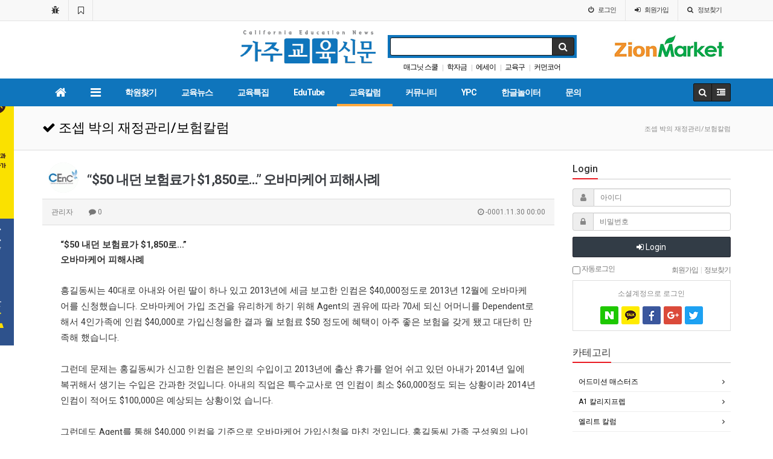

--- FILE ---
content_type: text/html; charset=utf-8
request_url: https://caledunews.com/bbs/board.php?bo_table=col_5&wr_id=48
body_size: 22460
content:
<!doctype html>
<html lang="ko">
<head>
<meta charset="utf-8">
<meta http-equiv="imagetoolbar" content="no">
<meta http-equiv="X-UA-Compatible" content="IE=Edge">
<meta name="title" content="“$50 내던 보험료가 $1,850로...” 오바마케어 피해사례" />
<meta name="subject" content="“$50 내던 보험료가 $1,850로...” 오바마케어 피해사례" />
<meta name="publisher" content="가주교육신문 - CENC" />
<meta name="author" content="관리자" />
<meta name="robots" content="index,follow" />
<meta name="keywords" content="박봉수, Joseph Park, 오바마케어, 조셉 박의 재정관리/보험, 교육칼럼, 가주교육신문, Caledunews, 교육신문, 미주교육신문, 미국교육신문, 미국교육, 교육정보, 미국교육정보, 미국교육용어, 아이비리그, 미국대학, 미국유학, 유학생, UC, CSU, 칼리지, FAFSA, 대학입시, SAT, ACT, GPA, 특별활동, 봉사활동, 커뮤니티 칼리지, 차터스쿨, CENC, 가주교육신문 - CENC" />
<meta name="description" content="“$50 내던 보험료가 $1,850로...”오바마케어 피해사례흥길동씨는 40대로 아내와 어린 딸이 하나 있고 2013년에 세금 보고한 인컴은 $40,000정도로 2013년 12월에 오바마케어를 신청했습니다. 오바마케어 가입 조건을 유리하게 하기 위해 Agent의 권유에 따라 70세 되신 어머니를 Dependent로 해서 4인가족에 인컴 $40,000로 가입…" />
<meta name="twitter:card" content="summary_large_image" />
<meta property="og:title" content="“$50 내던 보험료가 $1,850로...” 오바마케어 피해사례" />
<meta property="og:site_name" content="가주교육신문 - CENC" />
<meta property="og:author" content="관리자" />
<meta property="og:type" content="article" />
<meta property="og:image" content="http://caledunews.com/data/editor/1611/47d6c6731a03cef2adc6d18dd01fbb9a_1479328089_95.jpg" />
<meta property="og:description" content="“$50 내던 보험료가 $1,850로...”오바마케어 피해사례흥길동씨는 40대로 아내와 어린 딸이 하나 있고 2013년에 세금 보고한 인컴은 $40,000정도로 2013년 12월에 오바마케어를 신청했습니다. 오바마케어 가입 조건을 유리하게 하기 위해 Agent의 권유에 따라 70세 되신 어머니를 Dependent로 해서 4인가족에 인컴 $40,000로 가입…" />
<meta property="og:url" content="https://caledunews.com/bbs/board.php?bo_table=col_5&wr_id=48" />
<link rel="image_src" href="http://caledunews.com/data/editor/1611/47d6c6731a03cef2adc6d18dd01fbb9a_1479328089_95.jpg" />
<link rel="canonical" href="https://caledunews.com/bbs/board.php?bo_table=col_5&wr_id=48" />
<title>“$50 내던 보험료가 $1,850로...” 오바마케어 피해사례</title>
<link rel="stylesheet" href="https://caledunews.com/css/default.css?ver=180820">
<link rel="stylesheet" href="https://caledunews.com/css/apms.css?ver=180820">
<link rel="stylesheet" href="//fonts.googleapis.com/css?family=Roboto:400,300,500,500italic,700,900,400italic,700italic">
<link rel="stylesheet" href="https://caledunews.com/thema/Basic/assets/bs3/css/bootstrap.min.css" type="text/css"  class="thema-mode">
<link rel="stylesheet" href="https://caledunews.com/thema/Basic/colorset/Basic/colorset.css" type="text/css"  class="thema-colorset">
<link rel="stylesheet" href="https://caledunews.com/thema/Basic/widget/basic-keyword/widget.css" >
<link rel="stylesheet" href="https://caledunews.com/skin/board/Basic-Board/style.css" >
<link rel="stylesheet" href="https://caledunews.com/skin/board/Basic-Board/view/basic/view.css" >
<link rel="stylesheet" href="https://caledunews.com/thema/Basic/widget/basic-outlogin/widget.css?ver=180820">
<link rel="stylesheet" href="https://caledunews.com/skin/member/basic/style.css?ver=180820">
<link rel="stylesheet" href="https://caledunews.com/thema/Basic/widget/basic-category/widget.css" >
<link rel="stylesheet" href="https://caledunews.com/thema/Basic/widget/basic-post-list/widget.css" >
<!--[if lte IE 8]>
<script src="https://caledunews.com/js/html5.js"></script>
<![endif]-->
<script>
// 자바스크립트에서 사용하는 전역변수 선언
var g5_url       = "https://caledunews.com";
var g5_bbs_url   = "https://caledunews.com/bbs";
var g5_is_member = "";
var g5_is_admin  = "";
var g5_is_mobile = "";
var g5_bo_table  = "col_5";
var g5_sca       = "";
var g5_pim       = "";
var g5_editor    = "smarteditor2";
var g5_responsive    = "1";
var g5_cookie_domain = "";
var g5_purl = "https://caledunews.com/bbs/board.php?bo_table=col_5&wr_id=48";
</script>
<script src="https://caledunews.com/js/jquery-1.11.3.min.js"></script>
<script src="https://caledunews.com/js/jquery-migrate-1.2.1.min.js"></script>
<script src="https://caledunews.com/lang/korean/lang.js?ver=180820"></script>
<script src="https://caledunews.com/js/common.js?ver=180820"></script>
<script src="https://caledunews.com/js/wrest.js?ver=180820"></script>
<script src="https://caledunews.com/js/placeholders.min.js"></script>
<script src="https://caledunews.com/js/apms.js?ver=180820"></script>
<link rel="stylesheet" href="https://caledunews.com/js/font-awesome/css/font-awesome.min.css">
<link rel="shortcut icon" href="/img/favicon.ico"/>

<script>
  window.fbAsyncInit = function() {
    FB.init({
      appId      : '387124218722648',
      xfbml      : true,
      version    : 'v14.0'
    });
    FB.AppEvents.logPageView();
  };

  (function(d, s, id){
     var js, fjs = d.getElementsByTagName(s)[0];
     if (d.getElementById(id)) {return;}
     js = d.createElement(s); js.id = id;
     js.src = "https://connect.facebook.net/en_US/sdk.js";
     fjs.parentNode.insertBefore(js, fjs);
   }(document, 'script', 'facebook-jssdk'));
</script>

<script src="https://caledunews.com/plugin/apms/js/masonry.pkgd.min.js?ver=180820"></script>
</head>
<body class="responsive is-pc">
	<h1 style="display:inline-block !important;position:absolute;top:0;left:0;margin:0 !important;padding:0 !important;font-size:0;line-height:0;border:0 !important;overflow:hidden !important">
	“$50 내던 보험료가 $1,850로...” 오바마케어 피해사례	</h1>
<script src="https://developers.kakao.com/sdk/js/kakao.min.js"></script>
<script src="https://caledunews.com/js/kakaolink.js"></script>
<script>Kakao.init("86e851542bfa69e186241130f5846ce7");</script>
<style>
		.at-navbar .dropdown-menu ul { width: 180px; min-width: 180px; }
	.menu-all-wrap .menu-all-head { width:20%; }
</style>

<div id="thema_wrapper" class="en">

	<div class="wrapper ">
		<!-- LNB -->
		<aside class="at-lnb-gray at-lnb">
			<div class="container">
									<nav class="at-lnb-icon hidden-xs">
						<ul class="menu">
							<li>
								<a href="javascript://www.caledunews.com" onclick="this.style.behavior = 'url(#default#homepage)'; this.setHomePage('https://caledunews.com');" class="at-tip" data-original-title="<nobr>시작페이지</nobr>" data-toggle="tooltip" data-placement="bottom" data-html="true">
									<i class="fa fa-bug fa-lg"></i> <span class="sound_only">시작페이지</span>
								</a>
							</li>
							<li>
								<a href="javascript://www.caledunews.com" onclick="window.external.AddFavorite(parent.location.href,document.title);" class="at-tip" data-original-title="<nobr>북마크</nobr>" data-toggle="tooltip" data-placement="bottom" data-html="true">
									<i class="fa fa-bookmark-o fa-lg"></i> <span class="sound_only">북마크</span>
								</a>
							</li>
							<li>
								<!-- rss 구독 잠시 빼기 
                                
                                <a href="https://caledunews.com/rss/rss.php" target="_blank" data-original-title="<nobr>RSS 구독</nobr>" class="at-tip" data-toggle="tooltip" data-placement="bottom" data-html="true">
									<i class="fa fa-rss fa-lg"></i> <span class="sound_only">RSS 구독</span> 
								</a>
							</li>  Rss 구독 빼기 -->
						</ul>
					</nav>
								<nav class="at-lnb-menu">
					<ul class="menu">
													<li><a class="asideButton cursor"><i class="fa fa-power-off"></i> <span>로그인</span></a></li>
							<li><a href="https://caledunews.com/bbs/register.php"><i class="fa fa-sign-in"></i> <span><span class="lnb-txt">회원</span>가입</span></a></li>
							<li><a href="https://caledunews.com/bbs/password_lost.php" class="win_password_lost"><i class="fa fa-search"></i> <span>정보찾기</span></a></li>
												
											</ul>
				</nav>
			</div>
		</aside>

		<header>
			<!-- Logo -->
			<div class="at-header">
				<div class="container">
									
          
             
			
			<!-- CA92833 로고를 주석 처리함
			
			<div class="header-search pull-left"  style="padding-left:3%;">
					<a href="https://www.facebook.com/caledunews" target="new" >
					<img src="http://caledunews.com/img/banner/ca92833.jpg" /></a>
                   					<div class="header-desc"></div>
                    </div>
                    
                                                                            -->
			 
                        
                        
                    <div class="header-container" style="padding-left:27%;">
				              
                        <div class="header-logo text-center pull-left">
							<a href="https://caledunews.com">
								<img src="http://caledunews.com/img/logo.png" />
							</a>
							<div class="header-desc"></div>
						</div>
                        
                        
                        

						<div class="header-search pull-left" style="padding-right:2%;">
							<form name="tsearch" method="get" onsubmit="return tsearch_submit(this);" role="form" class="form">
							<input type="hidden" name="url"	value="https://caledunews.com/bbs/search.php">
								<div class="input-group input-group-sm">
									<input type="text" name="stx" class="form-control input-sm" value="">
									<span class="input-group-btn">
										<button type="submit" class="btn btn-black btn-sm"><i class="fa fa-search fa-lg"></i></button>
									</span>
								</div>
							</form>
							<div class="basic-keyword">
			<span class="stx">
						<a href="https://caledunews.com/bbs/search.php?stx=+%EB%A7%A4%EA%B7%B8%EB%8B%9B+%EC%8A%A4%EC%BF%A8"> 매그닛 스쿨</a>
		</span>
			<span class="stx">
							<span class="sp">|</span>
						<a href="https://caledunews.com/bbs/search.php?stx=+%ED%95%99%EC%9E%90%EA%B8%88"> 학자금</a>
		</span>
			<span class="stx">
							<span class="sp">|</span>
						<a href="https://caledunews.com/bbs/search.php?stx=%EC%97%90%EC%84%B8%EC%9D%B4">에세이</a>
		</span>
			<span class="stx">
							<span class="sp">|</span>
						<a href="https://caledunews.com/bbs/search.php?stx=+%EA%B5%90%EC%9C%A1%EA%B5%AC"> 교육구</a>
		</span>
			<span class="stx">
							<span class="sp">|</span>
						<a href="https://caledunews.com/bbs/search.php?stx=+%EC%BB%A4%EB%A8%BC%EC%BD%94%EC%96%B4"> 커먼코어</a>
		</span>
			<span class="stx">
							<span class="sp">|</span>
						<a href="https://caledunews.com/bbs/search.php?stx=+%ED%95%99%EA%B5%90%EA%B8%89%EC%8B%9D"> 학교급식</a>
		</span>
			<span class="stx">
							<span class="sp">|</span>
						<a href="https://caledunews.com/bbs/search.php?stx=+%EC%BD%94%EB%A1%9C%EB%82%98"> 코로나</a>
		</span>
			<span class="stx">
							<span class="sp">|</span>
						<a href="https://caledunews.com/bbs/search.php?stx=%ED%8A%B9%EB%B3%84%ED%99%9C%EB%8F%99">특별활동</a>
		</span>
			<span class="stx">
							<span class="sp">|</span>
						<a href="https://caledunews.com/bbs/search.php?stx=+%ED%9C%B4%EA%B5%90"> 휴교</a>
		</span>
			<span class="stx">
							<span class="sp">|</span>
						<a href="https://caledunews.com/bbs/search.php?stx=+Fafsa"> Fafsa</a>
		</span>
	</div>
						</div>
                    
                           
                                
                 
                <div class="header-search pull-left" style="padding-left:5%; padding-top:0.5%;">
                <a href="http://zionmarket.com" target="new">
                <img src="http://caledunews.com/img/banner/title-zion.png" /></a>
                <div class="header-desc"></div>
                </div>
                                    
                            
						<div class="clearfix"></div>
                        
                        
				  </div>
				</div>
			</div>
			<div id="menu-top"></div>
			<div class="navbar navbar-contrasted at-navbar" role="navigation">
				<div class="container">
					<!-- Menu Button -->
											<div class="pull-left navbar-menu-btn visible-sm visible-xs">
							<a role="button" class="navbar-toggle menu-btn btn btn-black" data-toggle="collapse" data-target="#menu-all">
												<i class="fa fa-bars"></i> MENU
						</a>
					</div>
					<!-- Right Menu -->
					<div class="pull-right btn-group navbar-menu-btn">
												<button type="button" class="btn btn-black" data-toggle="modal" data-target="#tallsearchModal">
							<i class="fa fa-search"></i>
						</button>
						<button type="button" class="btn btn-black asideButton">
							<i class="fa fa-outdent"></i>
						</button>
					</div>
											<!-- Left Menu -->
						<div class="navbar-collapse collapse">
							<div class="container">
								<ul class="nav navbar-nav nav-14">
									<li class="navbar-icon  at-tip" data-original-title="<nobr class='font-normal'>메인</nobr>" data-toggle="tooltip" data-html="true">
										<a href="https://caledunews.com">
											<i class="fa fa-home"></i>
										</a>
									</li>
									<li class="navbar-icon at-tip" data-original-title="<nobr class='font-normal'>전체보기</nobr>" data-toggle="tooltip" data-html="true">
										<a href="#menu-top" data-toggle="collapse" data-target="#menu-all">
											<i class="fa fa-bars"></i>
										</a>
									</li>
																														<li class="dropdown">
												<a href="https://caledunews.com/bbs/board.php?bo_table=directory" class="dropdown-toggle" data-hover="dropdown" data-close-others="true">
													학원찾기																									</a>
												<div class="dropdown-menu dropdown-menu-head">
													<ul class="pull-left">
																																																																						<li class="dropdown-submenu sub-off">
																<a tabindex="-1" href="https://caledunews.com/bbs/board.php?bo_table=directory">
																	우리동네 학원찾기																																		<i class="fa fa-caret-right sub-caret pull-right"></i>
																</a>
																<div class="dropdown-menu dropdown-menu-sub">
																	<ul class="pull-left">
																																																																							<li class="sub2-off">
																			<a tabindex="-1" href="https://caledunews.com/bbs/board.php?bo_table=directory&sca=Los+Angeles">Los Angeles</a>
																		</li>
																																																																							<li class="sub2-off">
																			<a tabindex="-1" href="https://caledunews.com/bbs/board.php?bo_table=directory&sca=South+Bay">South Bay</a>
																		</li>
																																																																							<li class="sub2-off">
																			<a tabindex="-1" href="https://caledunews.com/bbs/board.php?bo_table=directory&sca=B.P%2C+Fullerton%2C+Brea">B.P, Fullerton, Brea</a>
																		</li>
																																																																							<li class="sub2-off">
																			<a tabindex="-1" href="https://caledunews.com/bbs/board.php?bo_table=directory&sca=Cerritos%2C+Cypress%2C+La+Palma">Cerritos, Cypress, La Palma</a>
																		</li>
																																																																							<li class="sub2-off">
																			<a tabindex="-1" href="https://caledunews.com/bbs/board.php?bo_table=directory&sca=Irvine">Irvine</a>
																		</li>
																																																																							<li class="sub2-off">
																			<a tabindex="-1" href="https://caledunews.com/bbs/board.php?bo_table=directory&sca=Glendale%2C+Pasadena%2C+La+Crescenta">Glendale, Pasadena, La Crescenta</a>
																		</li>
																																																																							<li class="sub2-off">
																			<a tabindex="-1" href="https://caledunews.com/bbs/board.php?bo_table=directory&sca=Northridge%2C+Granada+Hills">Northridge, Granada Hills</a>
																		</li>
																																																																							<li class="sub2-off">
																			<a tabindex="-1" href="https://caledunews.com/bbs/board.php?bo_table=directory&sca=Rowland+Heights%2C+Diamond+Bar%2C+Chino+Hills">Rowland Heights, Diamond Bar, Chino Hills</a>
																		</li>
																																		</ul>
																																		<div class="clearfix sub-nanum"></div>
																</div>
															</li>
																																								</ul>
																										<div class="clearfix sub-nanum"></div>
												</div>
											</li>
																																								<li class="dropdown">
												<a href="https://caledunews.com/bbs/main.php?gid=board1" class="dropdown-toggle" data-hover="dropdown" data-close-others="true">
													교육뉴스																									</a>
												<div class="dropdown-menu dropdown-menu-head">
													<ul class="pull-left">
																																																																						<li class="dropdown-submenu sub-off">
																<a tabindex="-1" href="https://caledunews.com/bbs/board.php?bo_table=news">
																	교육뉴스																																		<i class="fa fa-caret-right sub-caret pull-right"></i>
																</a>
																<div class="dropdown-menu dropdown-menu-sub">
																	<ul class="pull-left">
																																																																							<li class="sub2-off">
																			<a tabindex="-1" href="https://caledunews.com/bbs/board.php?bo_table=news&sca=%EC%A0%84%EA%B5%AD">전국</a>
																		</li>
																																																																							<li class="sub2-off">
																			<a tabindex="-1" href="https://caledunews.com/bbs/board.php?bo_table=news&sca=%EB%A1%9C%EC%BB%AC">로컬</a>
																		</li>
																																		</ul>
																																		<div class="clearfix sub-nanum"></div>
																</div>
															</li>
																																																																																				<li class="sub-off">
																<a href="https://caledunews.com/bbs/board.php?bo_table=News_Issue">
																	뉴스&이슈																																	</a>
															</li>
																																																																																				<li class="sub-off">
																<a href="https://caledunews.com/bbs/board.php?bo_table=news3">
																	뉴스피드																																	</a>
															</li>
																																								</ul>
																										<div class="clearfix sub-nanum"></div>
												</div>
											</li>
																																								<li class="dropdown">
												<a href="https://caledunews.com/bbs/main.php?gid=board2" class="dropdown-toggle" data-hover="dropdown" data-close-others="true">
													교육특집																									</a>
												<div class="dropdown-menu dropdown-menu-head">
													<ul class="pull-left">
																																																																						<li class="sub-off">
																<a href="https://caledunews.com/bbs/board.php?bo_table=eduinfo">
																	에듀인포																																	</a>
															</li>
																																																																																				<li class="sub-off">
																<a href="https://caledunews.com/bbs/board.php?bo_table=edulife">
																	에듀라이프																																	</a>
															</li>
																																																																																				<li class="sub-off">
																<a href="https://caledunews.com/bbs/board.php?bo_table=educulture">
																	에듀스페셜																																	</a>
															</li>
																																								</ul>
																										<div class="clearfix sub-nanum"></div>
												</div>
											</li>
																																								<li class="dropdown">
												<a href="https://caledunews.com/bbs/main.php?gid=News2" class="dropdown-toggle" data-hover="dropdown" data-close-others="true">
													EduTube																									</a>
												<div class="dropdown-menu dropdown-menu-head">
													<ul class="pull-left">
																																																																						<li class="dropdown-submenu sub-off">
																<a tabindex="-1" href="https://caledunews.com/bbs/board.php?bo_table=edutube1">
																	영어																																		<i class="fa fa-caret-right sub-caret pull-right"></i>
																</a>
																<div class="dropdown-menu dropdown-menu-sub">
																	<ul class="pull-left">
																																																																							<li class="sub2-off">
																			<a tabindex="-1" href="https://caledunews.com/bbs/board.php?bo_table=edutube1&sca=%EA%B6%8C%EC%95%84%EB%82%98">권아나</a>
																		</li>
																																																																							<li class="sub2-off">
																			<a tabindex="-1" href="https://caledunews.com/bbs/board.php?bo_table=edutube1&sca=%EA%B5%AC%EC%8A%AC%EC%8C%A4">구슬쌤</a>
																		</li>
																																																																							<li class="sub2-off">
																			<a tabindex="-1" href="https://caledunews.com/bbs/board.php?bo_table=edutube1&sca=%EC%86%8C%ED%94%BC%EB%B0%98">소피반</a>
																		</li>
																																		</ul>
																																		<div class="clearfix sub-nanum"></div>
																</div>
															</li>
																																																																																				<li class="dropdown-submenu sub-off">
																<a tabindex="-1" href="https://caledunews.com/bbs/board.php?bo_table=edutube2">
																	교양																																		<i class="fa fa-caret-right sub-caret pull-right"></i>
																</a>
																<div class="dropdown-menu dropdown-menu-sub">
																	<ul class="pull-left">
																																																																							<li class="sub2-off">
																			<a tabindex="-1" href="https://caledunews.com/bbs/board.php?bo_table=edutube2&sca=%EC%98%A4%EC%9D%80%EC%98%81">오은영</a>
																		</li>
																																																																							<li class="sub2-off">
																			<a tabindex="-1" href="https://caledunews.com/bbs/board.php?bo_table=edutube2&sca=%EC%9D%BC%EB%8B%B9%EB%B0%B1">일당백</a>
																		</li>
																																																																							<li class="sub2-off">
																			<a tabindex="-1" href="https://caledunews.com/bbs/board.php?bo_table=edutube2&sca=%EC%95%84%EB%A7%88%EC%A1%B4">아마존</a>
																		</li>
																																																																							<li class="sub2-off">
																			<a tabindex="-1" href="https://caledunews.com/bbs/board.php?bo_table=edutube2&sca=%EC%84%B8%EB%B0%94%EC%8B%9C">세바시</a>
																		</li>
																																																																							<li class="sub2-off">
																			<a tabindex="-1" href="https://caledunews.com/bbs/board.php?bo_table=edutube2&sca=%EC%95%8C%EB%A6%B4%EB%A0%88%EC%98%A4">알릴레오</a>
																		</li>
																																		</ul>
																																		<div class="clearfix sub-nanum"></div>
																</div>
															</li>
																																								</ul>
																										<div class="clearfix sub-nanum"></div>
												</div>
											</li>
																																								<li class="dropdown active">
												<a href="https://caledunews.com/bbs/main.php?gid=board3" class="dropdown-toggle" data-hover="dropdown" data-close-others="true">
													교육칼럼																									</a>
												<div class="dropdown-menu dropdown-menu-head">
													<ul class="pull-left">
																																																																						<li class="sub-off">
																<a href="https://caledunews.com/bbs/board.php?bo_table=col_2">
																	어드미션 매스터즈																																	</a>
															</li>
																																																																																				<li class="sub-off">
																<a href="https://caledunews.com/bbs/board.php?bo_table=col_13">
																	A1 칼리지프렙																																	</a>
															</li>
																																																																																				<li class="sub-off">
																<a href="https://caledunews.com/bbs/board.php?bo_table=col_7">
																	엘리트 칼럼																																	</a>
															</li>
																																																																																				<li class="sub-off">
																<a href="https://caledunews.com/bbs/board.php?bo_table=col_11">
																	윤필립의 독서칼럼																																	</a>
															</li>
																																																																																				<li class="sub-off">
																<a href="https://caledunews.com/bbs/board.php?bo_table=Career">
																	제임스 박의 커리어 코칭																																	</a>
															</li>
																																																																																				<li class="sub-on">
																<a href="https://caledunews.com/bbs/board.php?bo_table=col_5">
																	조셉 박의 재정관리/보험																																	</a>
															</li>
																																																																																				<li class="sub-off">
																<a href="https://caledunews.com/bbs/board.php?bo_table=col_3">
																	폴정박사 의대칼럼 																																	</a>
															</li>
																																																																																				<li class="sub-off">
																<a href="https://caledunews.com/bbs/board.php?bo_table=counsel">
																	데이지민 칼럼																																	</a>
															</li>
																																																																																				<li class="sub-off">
																<a href="https://caledunews.com/bbs/board.php?bo_table=col_6">
																	남경윤의 의대칼럼																																	</a>
															</li>
																																																																																				<li class="sub-off">
																<a href="https://caledunews.com/bbs/board.php?bo_table=col_4">
																	이혜경 음악교육																																	</a>
															</li>
																																																																																				<li class="sub-off">
																<a href="https://caledunews.com/bbs/board.php?bo_table=col_10">
																	양민박사칼럼																																	</a>
															</li>
																																																																																				<li class="sub-off">
																<a href="https://caledunews.com/bbs/board.php?bo_table=col_1">
																	자생한방_의학																																	</a>
															</li>
																																																																																				<li class="sub-off">
																<a href="https://caledunews.com/bbs/board.php?bo_table=col_9">
																	함소아 성장칼럼																																	</a>
															</li>
																																																																																				<li class="dropdown-submenu sub-off">
																<a tabindex="-1" href="https://caledunews.com/bbs/board.php?bo_table=col_8">
																	완결된 칼럼																																		<i class="fa fa-caret-right sub-caret pull-right"></i>
																</a>
																<div class="dropdown-menu dropdown-menu-sub">
																	<ul class="pull-left">
																																																																							<li class="sub2-off">
																			<a tabindex="-1" href="https://caledunews.com/bbs/board.php?bo_table=col_8&sca=%EA%B0%80%EC%A0%95%EC%83%81%EB%8B%B4%EC%B9%BC%EB%9F%BC">가정상담칼럼</a>
																		</li>
																																																																							<li class="sub2-off">
																			<a tabindex="-1" href="https://caledunews.com/bbs/board.php?bo_table=col_8&sca=%EA%B9%80%EA%B2%BD%ED%9D%AC">김경희</a>
																		</li>
																																																																							<li class="sub2-off">
																			<a tabindex="-1" href="https://caledunews.com/bbs/board.php?bo_table=col_8&sca=%EC%8B%A4%EC%9A%A9%EC%9D%8C%EC%95%85">실용음악</a>
																		</li>
																																																																							<li class="sub2-off">
																			<a tabindex="-1" href="https://caledunews.com/bbs/board.php?bo_table=col_8&sca=%EC%BC%88%EB%A6%AC%EB%82%98">켈리나</a>
																		</li>
																																																																							<li class="sub2-off">
																			<a tabindex="-1" href="https://caledunews.com/bbs/board.php?bo_table=col_8&sca=+%EC%97%90%EB%A6%AD%EC%8B%AC"> 에릭심</a>
																		</li>
																																																																							<li class="sub2-off">
																			<a tabindex="-1" href="https://caledunews.com/bbs/board.php?bo_table=col_8&sca=%EC%A7%80%EB%82%98%EB%A6%AC">지나리</a>
																		</li>
																																																																							<li class="sub2-off">
																			<a tabindex="-1" href="https://caledunews.com/bbs/board.php?bo_table=col_8&sca=%EC%A1%B0%EC%9D%80%EC%A0%95">조은정</a>
																		</li>
																																																																							<li class="sub2-off">
																			<a tabindex="-1" href="https://caledunews.com/bbs/board.php?bo_table=col_8&sca=%EA%B9%80%ED%83%9C%EA%B2%BD">김태경</a>
																		</li>
																																																																							<li class="sub2-off">
																			<a tabindex="-1" href="https://caledunews.com/bbs/board.php?bo_table=col_8&sca=%EC%B5%9C%EC%A2%85%EC%97%BD%EC%B9%BC%EB%9F%BC">최종엽칼럼</a>
																		</li>
																																																																							<li class="sub2-off">
																			<a tabindex="-1" href="https://caledunews.com/bbs/board.php?bo_table=col_8&sca=+%EB%AF%BC%EB%8B%A4%EB%8B%88%EC%97%98+%EC%B9%BC%EB%9F%BC"> 민다니엘 칼럼</a>
																		</li>
																																																																							<li class="sub2-off">
																			<a tabindex="-1" href="https://caledunews.com/bbs/board.php?bo_table=col_8&sca=%EC%97%84%EC%A7%80%EC%98%81%EC%9D%8C%EC%95%85">엄지영음악</a>
																		</li>
																																		</ul>
																																		<div class="clearfix sub-nanum"></div>
																</div>
															</li>
																																								</ul>
																										<div class="clearfix sub-nanum"></div>
												</div>
											</li>
																																								<li class="dropdown">
												<a href="https://caledunews.com/bbs/main.php?gid=board4" class="dropdown-toggle" data-hover="dropdown" data-close-others="true">
													커뮤니티																									</a>
												<div class="dropdown-menu dropdown-menu-head">
													<ul class="pull-left">
																																																																						<li class="dropdown-submenu sub-off">
																<a tabindex="-1" href="https://caledunews.com/bbs/board.php?bo_table=community">
																	교육상담소																																		<i class="fa fa-caret-right sub-caret pull-right"></i>
																</a>
																<div class="dropdown-menu dropdown-menu-sub">
																	<ul class="pull-left">
																																																																							<li class="sub2-off">
																			<a tabindex="-1" href="https://caledunews.com/bbs/board.php?bo_table=community&sca=%EC%98%81%C2%B7%EC%9C%A0%EC%95%84">영·유아</a>
																		</li>
																																																																							<li class="sub2-off">
																			<a tabindex="-1" href="https://caledunews.com/bbs/board.php?bo_table=community&sca=K%7E8">K~8</a>
																		</li>
																																																																							<li class="sub2-off">
																			<a tabindex="-1" href="https://caledunews.com/bbs/board.php?bo_table=community&sca=%EC%A4%91%C2%B7%EA%B3%A0%EB%93%B1">중·고등</a>
																		</li>
																																																																							<li class="sub2-off">
																			<a tabindex="-1" href="https://caledunews.com/bbs/board.php?bo_table=community&sca=%EB%8C%80%EC%9E%85">대입</a>
																		</li>
																																																																							<li class="sub2-off">
																			<a tabindex="-1" href="https://caledunews.com/bbs/board.php?bo_table=community&sca=%ED%95%99%EC%9E%90%EA%B8%88">학자금</a>
																		</li>
																																																																							<li class="sub2-off">
																			<a tabindex="-1" href="https://caledunews.com/bbs/board.php?bo_table=community&sca=%EB%8C%80%ED%95%99%EC%83%9D%ED%99%9C">대학생활</a>
																		</li>
																																																																							<li class="sub2-off">
																			<a tabindex="-1" href="https://caledunews.com/bbs/board.php?bo_table=community&sca=%EB%8C%80%ED%95%99%EC%9B%90">대학원</a>
																		</li>
																																																																							<li class="sub2-off">
																			<a tabindex="-1" href="https://caledunews.com/bbs/board.php?bo_table=community&sca=%EC%B7%A8%EC%97%85">취업</a>
																		</li>
																																		</ul>
																																		<div class="clearfix sub-nanum"></div>
																</div>
															</li>
																																																																																				<li class="sub-off">
																<a href="https://caledunews.com/bbs/board.php?bo_table=community2">
																	자유게시판																																	</a>
															</li>
																																								</ul>
																										<div class="clearfix sub-nanum"></div>
												</div>
											</li>
																																								<li class="dropdown">
												<a href="https://caledunews.com/bbs/main.php?gid=YouthPress" class="dropdown-toggle" data-hover="dropdown" data-close-others="true">
													YPC																									</a>
												<div class="dropdown-menu dropdown-menu-head">
													<ul class="pull-left">
																																																																						<li class="sub-off">
																<a href="https://caledunews.com/bbs/board.php?bo_table=CYP_News">
																	YPC News																																	</a>
															</li>
																																																																																				<li class="sub-off">
																<a href="https://caledunews.com/bbs/board.php?bo_table=Essay">
																	Students Essay																																	</a>
															</li>
																																								</ul>
																										<div class="clearfix sub-nanum"></div>
												</div>
											</li>
																																								<li class="dropdown">
												<a href="https://caledunews.com/bbs/board.php?bo_table=ekorean" class="dropdown-toggle" data-hover="dropdown" data-close-others="true">
													한글놀이터																									</a>
												<div class="dropdown-menu dropdown-menu-head">
													<ul class="pull-left">
																																																																						<li class="sub-off">
																<a href="https://caledunews.com/bbs/board.php?bo_table=ekorean">
																	한글놀이터																																	</a>
															</li>
																																								</ul>
																										<div class="clearfix sub-nanum"></div>
												</div>
											</li>
																																								<li class="dropdown">
												<a href="http://caledunews.com/bbs/page.php?hid=contacts" class="dropdown-toggle" data-hover="dropdown" data-close-others="true">
													문의																									</a>
												<div class="dropdown-menu dropdown-menu-head">
													<ul class="pull-left">
																																																																						<li class="sub-off">
																<a href="https://caledunews.com/bbs/page.php?hid=contacts">
																	문의하기																																	</a>
															</li>
																																																																																				<li class="sub-off">
																<a href="https://caledunews.com/bbs/page.php?hid=guide">
																	이용안내																																	</a>
															</li>
																																								</ul>
																										<div class="clearfix sub-nanum"></div>
												</div>
											</li>
																											</ul>
							</div>
						</div>
									</div>
				<div class="navbar-menu-bar"></div>
			</div>
			<div class="clearfix"></div>
		</header>

					<nav id="menu-all" class="collapse menu-all-wrap">
				<div class="container">
					<div class="menu-all-container">
						
<ul class="menu-all">
	<li id="msub_1" class="menu-all-head">
		<div class="menu-all-head-item">
							<a onclick="sub_menu('msub_1');">
				<span class="menu-all-main is-sub">
								학원찾기									</span>
			</a>
							<ul class="menu-all-sub">
														<li class="menu-all-sub-item sub-off">
						<a href="https://caledunews.com/bbs/board.php?bo_table=directory" class="ellipsis">
							우리동네 학원찾기													</a>
					</li>
								</ul>
					</div>
	</li>
		<li id="msub_2" class="menu-all-head">
		<div class="menu-all-head-item">
							<a onclick="sub_menu('msub_2');">
				<span class="menu-all-main is-sub">
								교육뉴스									</span>
			</a>
							<ul class="menu-all-sub">
														<li class="menu-all-sub-item sub-off">
						<a href="https://caledunews.com/bbs/board.php?bo_table=news" class="ellipsis">
							교육뉴스													</a>
					</li>
														<li class="menu-all-sub-item sub-off">
						<a href="https://caledunews.com/bbs/board.php?bo_table=News_Issue" class="ellipsis">
							뉴스&이슈													</a>
					</li>
														<li class="menu-all-sub-item sub-off">
						<a href="https://caledunews.com/bbs/board.php?bo_table=news3" class="ellipsis">
							뉴스피드													</a>
					</li>
								</ul>
					</div>
	</li>
		<li id="msub_3" class="menu-all-head">
		<div class="menu-all-head-item">
							<a onclick="sub_menu('msub_3');">
				<span class="menu-all-main is-sub">
								교육특집									</span>
			</a>
							<ul class="menu-all-sub">
														<li class="menu-all-sub-item sub-off">
						<a href="https://caledunews.com/bbs/board.php?bo_table=eduinfo" class="ellipsis">
							에듀인포													</a>
					</li>
														<li class="menu-all-sub-item sub-off">
						<a href="https://caledunews.com/bbs/board.php?bo_table=edulife" class="ellipsis">
							에듀라이프													</a>
					</li>
														<li class="menu-all-sub-item sub-off">
						<a href="https://caledunews.com/bbs/board.php?bo_table=educulture" class="ellipsis">
							에듀스페셜													</a>
					</li>
								</ul>
					</div>
	</li>
		<li id="msub_4" class="menu-all-head">
		<div class="menu-all-head-item">
							<a onclick="sub_menu('msub_4');">
				<span class="menu-all-main is-sub">
								EduTube									</span>
			</a>
							<ul class="menu-all-sub">
														<li class="menu-all-sub-item sub-off">
						<a href="https://caledunews.com/bbs/board.php?bo_table=edutube1" class="ellipsis">
							영어													</a>
					</li>
														<li class="menu-all-sub-item sub-off">
						<a href="https://caledunews.com/bbs/board.php?bo_table=edutube2" class="ellipsis">
							교양													</a>
					</li>
								</ul>
					</div>
	</li>
		<li id="msub_5" class="menu-all-head active">
		<div class="menu-all-head-item">
							<a onclick="sub_menu('msub_5');">
				<span class="menu-all-main is-sub">
								교육칼럼									</span>
			</a>
							<ul class="menu-all-sub">
														<li class="menu-all-sub-item sub-off">
						<a href="https://caledunews.com/bbs/board.php?bo_table=col_2" class="ellipsis">
							어드미션 매스터즈													</a>
					</li>
														<li class="menu-all-sub-item sub-off">
						<a href="https://caledunews.com/bbs/board.php?bo_table=col_13" class="ellipsis">
							A1 칼리지프렙													</a>
					</li>
														<li class="menu-all-sub-item sub-off">
						<a href="https://caledunews.com/bbs/board.php?bo_table=col_7" class="ellipsis">
							엘리트 칼럼													</a>
					</li>
														<li class="menu-all-sub-item sub-off">
						<a href="https://caledunews.com/bbs/board.php?bo_table=col_11" class="ellipsis">
							윤필립의 독서칼럼													</a>
					</li>
														<li class="menu-all-sub-item sub-off">
						<a href="https://caledunews.com/bbs/board.php?bo_table=Career" class="ellipsis">
							제임스 박의 커리어 코칭													</a>
					</li>
														<li class="menu-all-sub-item sub-on">
						<a href="https://caledunews.com/bbs/board.php?bo_table=col_5" class="ellipsis">
							조셉 박의 재정관리/보험													</a>
					</li>
														<li class="menu-all-sub-item sub-off">
						<a href="https://caledunews.com/bbs/board.php?bo_table=col_3" class="ellipsis">
							폴정박사 의대칼럼 													</a>
					</li>
														<li class="menu-all-sub-item sub-off">
						<a href="https://caledunews.com/bbs/board.php?bo_table=counsel" class="ellipsis">
							데이지민 칼럼													</a>
					</li>
														<li class="menu-all-sub-item sub-off">
						<a href="https://caledunews.com/bbs/board.php?bo_table=col_6" class="ellipsis">
							남경윤의 의대칼럼													</a>
					</li>
														<li class="menu-all-sub-item sub-off">
						<a href="https://caledunews.com/bbs/board.php?bo_table=col_4" class="ellipsis">
							이혜경 음악교육													</a>
					</li>
														<li class="menu-all-sub-item sub-off">
						<a href="https://caledunews.com/bbs/board.php?bo_table=col_10" class="ellipsis">
							양민박사칼럼													</a>
					</li>
														<li class="menu-all-sub-item sub-off">
						<a href="https://caledunews.com/bbs/board.php?bo_table=col_1" class="ellipsis">
							자생한방_의학													</a>
					</li>
														<li class="menu-all-sub-item sub-off">
						<a href="https://caledunews.com/bbs/board.php?bo_table=col_9" class="ellipsis">
							함소아 성장칼럼													</a>
					</li>
														<li class="menu-all-sub-item sub-off">
						<a href="https://caledunews.com/bbs/board.php?bo_table=col_8" class="ellipsis">
							완결된 칼럼													</a>
					</li>
								</ul>
					</div>
	</li>
		<li id="msub_6" class="menu-all-head">
		<div class="menu-all-head-item">
							<a onclick="sub_menu('msub_6');">
				<span class="menu-all-main is-sub">
								커뮤니티									</span>
			</a>
							<ul class="menu-all-sub">
														<li class="menu-all-sub-item sub-off">
						<a href="https://caledunews.com/bbs/board.php?bo_table=community" class="ellipsis">
							교육상담소													</a>
					</li>
														<li class="menu-all-sub-item sub-off">
						<a href="https://caledunews.com/bbs/board.php?bo_table=community2" class="ellipsis">
							자유게시판													</a>
					</li>
								</ul>
					</div>
	</li>
		<li id="msub_7" class="menu-all-head">
		<div class="menu-all-head-item">
							<a onclick="sub_menu('msub_7');">
				<span class="menu-all-main is-sub">
								YPC									</span>
			</a>
							<ul class="menu-all-sub">
														<li class="menu-all-sub-item sub-off">
						<a href="https://caledunews.com/bbs/board.php?bo_table=CYP_News" class="ellipsis">
							YPC News													</a>
					</li>
														<li class="menu-all-sub-item sub-off">
						<a href="https://caledunews.com/bbs/board.php?bo_table=Essay" class="ellipsis">
							Students Essay													</a>
					</li>
								</ul>
					</div>
	</li>
		<li id="msub_8" class="menu-all-head">
		<div class="menu-all-head-item">
							<a onclick="sub_menu('msub_8');">
				<span class="menu-all-main is-sub">
								한글놀이터									</span>
			</a>
							<ul class="menu-all-sub">
														<li class="menu-all-sub-item sub-off">
						<a href="https://caledunews.com/bbs/board.php?bo_table=ekorean" class="ellipsis">
							한글놀이터													</a>
					</li>
								</ul>
					</div>
	</li>
		<li id="msub_9" class="menu-all-head">
		<div class="menu-all-head-item">
							<a onclick="sub_menu('msub_9');">
				<span class="menu-all-main is-sub">
								문의									</span>
			</a>
							<ul class="menu-all-sub">
														<li class="menu-all-sub-item sub-off">
						<a href="https://caledunews.com/bbs/page.php?hid=contacts" class="ellipsis">
							문의하기													</a>
					</li>
														<li class="menu-all-sub-item sub-off">
						<a href="https://caledunews.com/bbs/page.php?hid=guide" class="ellipsis">
							이용안내													</a>
					</li>
								</ul>
					</div>
	</li>
	</ul>
						<div class="clearfix"></div>
					</div>
					<div class="menu-all-btn text-center">
						<div class="btn-group">
							<a class="btn btn-lightgray btn-lg" href="https://caledunews.com" title="메인으로"><i class="fa fa-home"></i></a>
							<a href="#menu-top" class="btn btn-lightgray btn-lg" data-toggle="collapse" data-target="#menu-all" title="메뉴닫기"><i class="fa fa-times"></i></a>
						</div>
					</div>
				</div>
			</nav>
		
					<div class="page-title">
				<div class="container">
					<h2><a href="https://caledunews.com/bbs/board.php?bo_table=col_5"><span><i class='fa fa-check'></i> 조셉 박의 재정관리/보험칼럼</span></a></h2>
											<ol class="breadcrumb hidden-xs">
							<li class="active">조셉 박의 재정관리/보험칼럼</li>
						</ol>
									</div>
			</div>
		
					<div class="container">
							<div class="row at-row">
					<div class="col-md-7 at-col at-main">		
					        
<!--모바일 하단 광고 시작 -->

        
<style>
	.view-wrap h1 .talker-photo i { color:rgb(51, 51, 51); }
</style>
<script src="https://caledunews.com/js/viewimageresize.js"></script>

<div class="view-wrap">

	
<section itemscope itemtype="http://schema.org/NewsArticle">
	<article itemprop="articleBody">
		<h1 itemprop="headline" content="“$50 내던 보험료가 $1,850로...” 오바마케어 피해사례">
			<span class="talker-photo hidden-xs"><img src="https://caledunews.com/data/member_image/ad/admin.gif" alt="관리자"></span>			“$50 내던 보험료가 $1,850로...” 오바마케어 피해사례		</h1>
		<div class="panel panel-default view-head no-attach">
			<div class="panel-heading">
				<div class="ellipsis text-muted font-12">
					<span itemprop="publisher" content="관리자">
						<span class="sv_member">관리자</span>					</span>
															<span class="sp"></span>
					<i class="fa fa-comment"></i>
					0	
	
															<span class="pull-right">
						<i class="fa fa-clock-o"></i>
						<span itemprop="datePublished" content="-0001-11-30LMT00:00:00">
							-0001.11.30 00:00						</span>
					</span>
				</div>
			</div>
		   		</div>

		<div class="view-padding">

			
			<div class="view-img">
</div>

			<div itemprop="description" class="view-content">
				<p class="2CxSpFirst"><b><span lang="en-us" style="font-size:11pt;" xml:lang="en-us">“$50 </span></b><b><span style="font-size:11pt;">내던 보험료가 <span lang="en-us" style="font-size:11pt;" xml:lang="en-us">$1,850</span>로<span lang="en-us" style="font-size:11pt;" xml:lang="en-us">...”</span></span></b></p><p><b></b></p><b></b><p class="2CxSpMiddle"><b><span style="font-size:11pt;">오바마케어 피해사례<span lang="en-us" xml:lang="en-us"></span></span></b></p><p><b></b></p><b></b><p class="2CxSpMiddle"><span lang="en-us" style="font-size:11pt;" xml:lang="en-us"> </span></p><p class="2CxSpMiddle" style="line-height:1.8;"><span style="font-size:11pt;">흥길동씨는</span><span lang="en-us" style="font-size:11pt;" xml:lang="en-us"> 40</span><span style="font-size:11pt;">대로 아내와 어린 딸이 하나 있고 </span><span lang="en-us" style="font-size:11pt;" xml:lang="en-us">2013</span><span style="font-size:11pt;">년에 세금 보고한 인컴</span><span style="font-size:11pt;">은 </span><span lang="en-us" style="font-size:11pt;" xml:lang="en-us">$40,000</span><span style="font-size:11pt;">정도로</span><span lang="en-us" style="font-size:11pt;" xml:lang="en-us"> 2013</span><span style="font-size:11pt;">년</span><span lang="en-us" style="font-size:11pt;" xml:lang="en-us"> 12</span><span style="font-size:11pt;">월에 오바마케어를 신청했습니다</span><span lang="en-us" style="font-size:11pt;" xml:lang="en-us">. </span><span style="font-size:11pt;">오바마케어 가입 조건을 유리하게 하기 위해</span><span lang="en-us" style="font-size:11pt;" xml:lang="en-us"> Agent</span><span style="font-size:11pt;">의 권유에 따라</span><span lang="en-us" style="font-size:11pt;" xml:lang="en-us"> 70</span><span style="font-size:11pt;">세 되신 어머니를</span><span lang="en-us" style="font-size:11pt;" xml:lang="en-us"> Dependent</span><span style="font-size:11pt;">로 해서</span><span lang="en-us" style="font-size:11pt;" xml:lang="en-us"> 4</span><span style="font-size:11pt;">인가족에 인컴 </span><span lang="en-us" style="font-size:11pt;" xml:lang="en-us">$40,000</span><span style="font-size:11pt;">로 가입신청을한 결과 월 보험료 </span><span lang="en-us" style="font-size:11pt;" xml:lang="en-us">$50 </span><span style="font-size:11pt;">정도에 혜택이 아주 좋은 보험을 갖게 됐고 대단히 만족해 했습니다</span><span lang="en-us" style="font-size:11pt;" xml:lang="en-us">.</span></p><p class="2CxSpMiddle" style="line-height:1.8;"><span lang="en-us" style="font-size:11pt;" xml:lang="en-us"> </span></p><p class="2CxSpMiddle" style="line-height:1.8;"><span style="font-size:11pt;">그런데 문제는 홍길동씨가 신고한 인컴은 본인의 수입이고</span><span lang="en-us" style="font-size:11pt;" xml:lang="en-us"> 2013</span><span style="font-size:11pt;">년에
출산 휴가를 얻어 쉬고 있던 아내가</span><span lang="en-us" style="font-size:11pt;" xml:lang="en-us"> 2014</span><span style="font-size:11pt;">년 일에 복귀해서 생기는 수입은 간과한 것입니다</span><span lang="en-us" style="font-size:11pt;" xml:lang="en-us">. </span><span style="font-size:11pt;">아내의 직업은 특수교사로 연 인컴이 최소 </span><span lang="en-us" style="font-size:11pt;" xml:lang="en-us">$60,000</span><span style="font-size:11pt;">정도 되는
상황이라</span><span lang="en-us" style="font-size:11pt;" xml:lang="en-us"> 2014</span><span style="font-size:11pt;">년 인컴이 적어도</span><span lang="en-us" style="font-size:11pt;" xml:lang="en-us"> $100,000</span><span style="font-size:11pt;">은 예상되는
상황이었 습니다</span><span lang="en-us" style="font-size:11pt;" xml:lang="en-us">.</span></p><p></p><p class="2CxSpMiddle" style="line-height:1.8;"><span lang="en-us" style="font-size:11pt;" xml:lang="en-us"> </span></p><p class="2CxSpMiddle" style="line-height:1.8;"><span style="font-size:11pt;">그런데도</span><span lang="en-us" style="font-size:11pt;" xml:lang="en-us"> Agent</span><span style="font-size:11pt;">를 통해</span><span lang="en-us" style="font-size:11pt;" xml:lang="en-us">
$40,000 </span><span style="font-size:11pt;">인컴을 기준으로 오바마케어 가입신청을 마친 것입니다</span><span lang="en-us" style="font-size:11pt;" xml:lang="en-us">. </span><span style="font-size:11pt;">홍길동씨 가족 구성원의
나이와 </span><span lang="en-us" style="font-size:11pt;" xml:lang="en-us">Zip Code</span><span style="font-size:11pt;">를 기준으로 산출해 보니</span><span lang="en-us" style="font-size:11pt;" xml:lang="en-us">, </span><span style="font-size:11pt;">이 가정의
보험료는 약</span><span lang="en-us" style="font-size:11pt;" xml:lang="en-us"> $1,850</span><span style="font-size:11pt;">이 되었습니다</span><span lang="en-us" style="font-size:11pt;" xml:lang="en-us">. </span><span style="font-size:11pt;">그리고 인컴</span><span lang="en-us" style="font-size:11pt;" xml:lang="en-us"> $40,000</span><span style="font-size:11pt;">에 대한 보험료는</span><span lang="en-us" style="font-size:11pt;" xml:lang="en-us">  $1,800</span><span style="font-size:11pt;">의 정부보조금을 제외하고 월</span><span lang="en-us" style="font-size:11pt;" xml:lang="en-us">
$50</span><span style="font-size:11pt;">정도만 내면 되었던 것이었습니다</span><span lang="en-us" style="font-size:11pt;" xml:lang="en-us">.</span></p><p></p><p class="2CxSpMiddle" style="line-height:1.8;"><span lang="en-us" style="font-size:11pt;" xml:lang="en-us"> </span></p><p class="2CxSpMiddle" style="line-height:1.8;"><span style="font-size:11pt;">홍길동씨 가족이</span><span lang="en-us" style="font-size:11pt;" xml:lang="en-us"> 2014</span><span style="font-size:11pt;">년 월</span><span lang="en-us" style="font-size:11pt;" xml:lang="en-us">
50</span><span style="font-size:11pt;">불의 낮은 보험료를 내면서 오바마케어 혜택을 맘껏 누린 다음</span><span lang="en-us" style="font-size:11pt;" xml:lang="en-us">, 2015</span><span style="font-size:11pt;">년도에 세금보고를
하게 되면</span><span lang="en-us" style="font-size:11pt;" xml:lang="en-us">, </span><span style="font-size:11pt;">오바마케어 신청 당시 예상한 인컴과 실제 보고하는 인컴의 차이에 따라 정부보조금을 정산하게
됩니다</span><span lang="en-us" style="font-size:11pt;" xml:lang="en-us">. </span><span style="font-size:11pt;">홍길동씨의 경우</span><span lang="en-us" style="font-size:11pt;" xml:lang="en-us"> $40,000</span><span style="font-size:11pt;">예상 인컴으로 매월
정부 보조금</span><span lang="en-us" style="font-size:11pt;" xml:lang="en-us"> $1,800</span><span style="font-size:11pt;">씩올 받았는데</span><span lang="en-us" style="font-size:11pt;" xml:lang="en-us"> $100,000</span><span style="font-size:11pt;">로 세금보고를
하게 되면 이 인컴은</span><span lang="en-us" style="font-size:11pt;" xml:lang="en-us"> 4</span><span style="font-size:11pt;">인 가족으로 정부보조금을 받을 수 있는 최대 인컴</span><span lang="en-us" style="font-size:11pt;" xml:lang="en-us">($94,200)</span><span style="font-size:11pt;">이을 넘기 때문에 정부보조금을 한 푼도 받지 못하게 됩니다</span><span lang="en-us" style="font-size:11pt;" xml:lang="en-us">.</span></p><p></p><p class="2CxSpMiddle" style="line-height:1.8;"><span lang="en-us" style="font-size:11pt;" xml:lang="en-us"> </span></p><p class="2CxSpMiddle" style="line-height:1.8;"><span style="font-size:11pt;">결국 홍길동씨는 정부 보조금을 받을 수 없는 상황인데도 매월</span><span lang="en-us" style="font-size:11pt;" xml:lang="en-us"> $1,800</span><span style="font-size:11pt;">씩의
정부보조금을 받았기 때문에 보조금 전액을 환불 해야합니다</span><span lang="en-us" style="font-size:11pt;" xml:lang="en-us">. </span><span style="font-size:11pt;">즉 세금보고를 하면서</span><span lang="en-us" style="font-size:11pt;" xml:lang="en-us"> 1</span><span style="font-size:11pt;">년치 정부보조금</span><span lang="en-us" style="font-size:11pt;" xml:lang="en-us"> $21,600</span><span style="font-size:11pt;">을 정부에 반납해야 하는 것입니다</span><span lang="en-us" style="font-size:11pt;" xml:lang="en-us">.</span></p><p></p><p class="2CxSpMiddle" style="line-height:1.8;"><span lang="en-us" style="font-size:11pt;" xml:lang="en-us"> </span></p><p class="2CxSpMiddle" style="line-height:1.8;"><span style="font-size:11pt;">또</span><span lang="en-us" style="font-size:11pt;" xml:lang="en-us"> 70</span><span style="font-size:11pt;">세 되신 어머니는 개인자격으로 오바마케어를 신청하면 수입이
없기 때문에 무료 보험인</span><span lang="en-us" style="font-size:11pt;" xml:lang="en-us"> Medi-Cal </span><span style="font-size:11pt;">혜택을 받을 수 있습니다</span><span lang="en-us" style="font-size:11pt;" xml:lang="en-us">. </span><span style="font-size:11pt;">이렇게</span><span lang="en-us" style="font-size:11pt;" xml:lang="en-us"> 70</span><span style="font-size:11pt;">세 되신 어머니가보험에서 제외되면 보험료는 절반 가까이 줄어 듭니다</span><span lang="en-us" style="font-size:11pt;" xml:lang="en-us">. </span><span style="font-size:11pt;">홍길동씨는</span><span lang="en-us" style="font-size:11pt;" xml:lang="en-us"> 3</span><span style="font-size:11pt;">인 가정 기준으로 보험료를 비교해 본 후 부담이 되면 브론즈 플랜을 선택하는 것이 옳은 방법입니다</span><span lang="en-us" style="font-size:11pt;" xml:lang="en-us">.</span></p><p></p><p class="2CxSpMiddle" style="line-height:1.8;"><span lang="en-us" style="font-size:11pt;" xml:lang="en-us"> </span></p><p class="2CxSpMiddle" style="line-height:1.8;"><span style="font-size:11pt;">위의 경우와 같이</span><span lang="en-us" style="font-size:11pt;" xml:lang="en-us"> 2014</span><span style="font-size:11pt;">년에 인컴이 많아질 것으로 예상되는 경우</span><span lang="en-us" style="font-size:11pt;" xml:lang="en-us">, </span><span style="font-size:11pt;">즉 현재는 남편만 일을 하고있는데</span><span lang="en-us" style="font-size:11pt;" xml:lang="en-us"> 2014</span><span style="font-size:11pt;">년부터는 아내도 일을 시작한다든지</span><span lang="en-us" style="font-size:11pt;" xml:lang="en-us">, </span><span style="font-size:11pt;">새로운 비즈니스를 시작한다든지</span><span lang="en-us" style="font-size:11pt;" xml:lang="en-us">, Part-Time</span><span style="font-size:11pt;">으로 일을 하나
더 할 계획이라든지 하는 경우에는 예상 </span><span lang="en-us" style="font-size:11pt;" xml:lang="en-us">Income</span><span style="font-size:11pt;">을 잘 고려해서</span><span lang="en-us" style="font-size:11pt;" xml:lang="en-us">
Reasonable</span><span style="font-size:11pt;">한 </span><span lang="en-us" style="font-size:11pt;" xml:lang="en-us">Income</span><span style="font-size:11pt;">을 기준으로 보험 신청을 해야 나중에 보험료를 납부하게
되는 불상사를 막을 수 있습니다</span><span lang="en-us" style="font-size:11pt;" xml:lang="en-us">. </span></p><p></p><p class="2CxSpMiddle" style="line-height:1.8;"><span lang="en-us" style="font-size:11pt;" xml:lang="en-us"> </span></p><p class="2CxSpMiddle" style="line-height:1.8;"><span style="font-size:11pt;">이것은 실제로 있었던 사례이며</span><span lang="en-us" style="font-size:11pt;" xml:lang="en-us">, Agent</span><span style="font-size:11pt;">가 오바마케어를 제대로
이해하지 못해 가입자가 피해를 본 전형적인 케이스입니다</span><span lang="en-us" style="font-size:11pt;" xml:lang="en-us">.</span></p><p></p><p class="2CxSpMiddle" style="line-height:1.8;"><span lang="en-us" style="font-size:11pt;" xml:lang="en-us"> </span></p><p class="2CxSpMiddle" style="line-height:1.8;"><span style="font-size:11pt;">처음 시행되는 제도라 정착되기까지 어쩔 수 없는 과정이라 여기기엔 너무나 많은 피해 사례들이 발생하고있습니다</span><span lang="en-us" style="font-size:11pt;" xml:lang="en-us">. </span><span style="font-size:11pt;">겪어 보기 전엔 알 수 없는 문제들이 시한폭탄처럼 숨어있기 때문에 현재로서는 최대한 케이스 경험이 많은 전문가를
선택하는 것만이 최선이라 하겠습니다</span><span lang="en-us" style="font-size:11pt;" xml:lang="en-us">.</span></p><p></p><p class="2CxSpMiddle" style="line-height:1.8;"><span lang="en-us" style="font-size:11pt;" xml:lang="en-us"> </span></p><p class="2CxSpMiddle"><span lang="en-us" style="font-size:11pt;" xml:lang="en-us"> </span></p><p class="2CxSpMiddle"> </p><p class="MsoNormal" align="left" style="line-height:1.8;background:#FFFFFF;"><img itemprop="image" content="http://caledunews.com/data/editor/1611/47d6c6731a03cef2adc6d18dd01fbb9a_1479328089_95.jpg" src="http://caledunews.com/data/editor/1611/47d6c6731a03cef2adc6d18dd01fbb9a_1479328089_95.jpg" alt="47d6c6731a03cef2adc6d18dd01fbb9a_1479328089_95.jpg" class="img-tag "/> </p><p class="MsoNormal" align="left" style="line-height:1.8;background:#FFFFFF;"><span style="font-size:11pt;line-height:16.8667px;font-family:'돋움';"> </span></p><p class="2CxSpMiddle"><span lang="en-us" style="font-size:11pt;" xml:lang="en-us"><b>Joseph Park</b> (</span><span style="font-size:11pt;">오바마케어</span><span lang="en-us" style="font-size:11pt;" xml:lang="en-us"> Certified Agent)</span> </p><p class="MsoNormal" align="left" style="line-height:1.8;background:#FFFFFF;"><span style="font-size:11pt;line-height:16.8667px;font-family:'돋움';"></span></p><p class="2CxSpMiddle"><span lang="en-us" style="font-size:11pt;" xml:lang="en-us"></span></p><p><span style="font-size:11pt;">(213) 276-5289</span> </p><p class="2CxSpMiddle"><span lang="en-us" style="font-size:11pt;" xml:lang="en-us"> </span></p><p> </p><p class="2CxSpLast"><span lang="en-us" style="font-size:11pt;" xml:lang="en-us"> </span></p>
<div class="content_move">[이 게시물은 관리자님에 의해 2017-07-08 06:17:45 박봉수의 재정설계 칼럼에서 이동 됨]</div>
<div class="content_move">[이 게시물은 관리자님에 의해 2017-07-08 06:54:30 민다니엘 칼럼에서 이동 됨]</div>			</div>

					</div>

					<div class="h40"></div>
		
					<p class="view-tag view-padding font-12"><i class="fa fa-tags"></i> <a href="https://caledunews.com/bbs/tag.php?q=%EB%B0%95%EB%B4%89%EC%88%98" rel="tag">박봉수</a>, <a href="https://caledunews.com/bbs/tag.php?q=Joseph+Park" rel="tag">Joseph Park</a>, <a href="https://caledunews.com/bbs/tag.php?q=%EC%98%A4%EB%B0%94%EB%A7%88%EC%BC%80%EC%96%B4" rel="tag">오바마케어</a></p>
		
		<div class="print-hide view-icon view-padding">
			<a href="https://caledunews.com/bbs/sns_send.php?longurl=http%3A%2F%2Fcaledunews.com%2Fbbs%2Fboard.php%3Fbo_table%3Dcol_5%26wr_id%3D48&amp;title=%E2%80%9C%2450+%EB%82%B4%EB%8D%98+%EB%B3%B4%ED%97%98%EB%A3%8C%EA%B0%80+%241%2C850%EB%A1%9C...%E2%80%9D+%EC%98%A4%EB%B0%94%EB%A7%88%EC%BC%80%EC%96%B4+%ED%94%BC%ED%95%B4%EC%82%AC%EB%A1%80&amp;sns=facebook" onclick="apms_sns('facebook','https://caledunews.com/bbs/sns_send.php?longurl=http%3A%2F%2Fcaledunews.com%2Fbbs%2Fboard.php%3Fbo_table%3Dcol_5%26wr_id%3D48&amp;title=%E2%80%9C%2450+%EB%82%B4%EB%8D%98+%EB%B3%B4%ED%97%98%EB%A3%8C%EA%B0%80+%241%2C850%EB%A1%9C...%E2%80%9D+%EC%98%A4%EB%B0%94%EB%A7%88%EC%BC%80%EC%96%B4+%ED%94%BC%ED%95%B4%EC%82%AC%EB%A1%80&amp;sns=facebook'); return false;" target="_blank"><img src="https://caledunews.com/img/sns/facebook.png" alt="Facebook"></a>
<a href="https://caledunews.com/bbs/sns_send.php?longurl=http%3A%2F%2Fcaledunews.com%2Fbbs%2Fboard.php%3Fbo_table%3Dcol_5%26wr_id%3D48&amp;title=%E2%80%9C%2450+%EB%82%B4%EB%8D%98+%EB%B3%B4%ED%97%98%EB%A3%8C%EA%B0%80+%241%2C850%EB%A1%9C...%E2%80%9D+%EC%98%A4%EB%B0%94%EB%A7%88%EC%BC%80%EC%96%B4+%ED%94%BC%ED%95%B4%EC%82%AC%EB%A1%80&amp;sns=twitter" onclick="apms_sns('twitter','https://caledunews.com/bbs/sns_send.php?longurl=http%3A%2F%2Fcaledunews.com%2Fbbs%2Fboard.php%3Fbo_table%3Dcol_5%26wr_id%3D48&amp;title=%E2%80%9C%2450+%EB%82%B4%EB%8D%98+%EB%B3%B4%ED%97%98%EB%A3%8C%EA%B0%80+%241%2C850%EB%A1%9C...%E2%80%9D+%EC%98%A4%EB%B0%94%EB%A7%88%EC%BC%80%EC%96%B4+%ED%94%BC%ED%95%B4%EC%82%AC%EB%A1%80&amp;sns=twitter'); return false;" target="_blank"><img src="https://caledunews.com/img/sns/twitter.png" alt="Twitter"></a>
<a href="https://caledunews.com/bbs/sns_send.php?longurl=http%3A%2F%2Fcaledunews.com%2Fbbs%2Fboard.php%3Fbo_table%3Dcol_5%26wr_id%3D48&amp;title=%E2%80%9C%2450+%EB%82%B4%EB%8D%98+%EB%B3%B4%ED%97%98%EB%A3%8C%EA%B0%80+%241%2C850%EB%A1%9C...%E2%80%9D+%EC%98%A4%EB%B0%94%EB%A7%88%EC%BC%80%EC%96%B4+%ED%94%BC%ED%95%B4%EC%82%AC%EB%A1%80&amp;sns=kakaostory" onclick="apms_sns('kakaostory','https://caledunews.com/bbs/sns_send.php?longurl=http%3A%2F%2Fcaledunews.com%2Fbbs%2Fboard.php%3Fbo_table%3Dcol_5%26wr_id%3D48&amp;title=%E2%80%9C%2450+%EB%82%B4%EB%8D%98+%EB%B3%B4%ED%97%98%EB%A3%8C%EA%B0%80+%241%2C850%EB%A1%9C...%E2%80%9D+%EC%98%A4%EB%B0%94%EB%A7%88%EC%BC%80%EC%96%B4+%ED%94%BC%ED%95%B4%EC%82%AC%EB%A1%80&amp;sns=kakaostory'); return false;" target="_blank"><img src="https://caledunews.com/img/sns/kakaostory.png" alt="KakaoStory"></a>
<a href="https://caledunews.com/bbs/sns_send.php?longurl=http%3A%2F%2Fcaledunews.com%2Fbbs%2Fboard.php%3Fbo_table%3Dcol_5%26wr_id%3D48&amp;title=%E2%80%9C%2450+%EB%82%B4%EB%8D%98+%EB%B3%B4%ED%97%98%EB%A3%8C%EA%B0%80+%241%2C850%EB%A1%9C...%E2%80%9D+%EC%98%A4%EB%B0%94%EB%A7%88%EC%BC%80%EC%96%B4+%ED%94%BC%ED%95%B4%EC%82%AC%EB%A1%80&amp;sns=kakaotalk" onclick="kakaolink_send('“$50 내던 보험료가 $1,850로...” 오바마케어 피해사례','http://caledunews.com/bbs/board.php?bo_table=col_5&wr_id=48','http://caledunews.com/data/editor/1611/47d6c6731a03cef2adc6d18dd01fbb9a_1479328089_95.jpg'); return false;" target="_blank"><img src="https://caledunews.com/img/sns/kakaotalk.png" alt="KakaoTalk"></a>
<a href="https://caledunews.com/bbs/sns_send.php?longurl=http%3A%2F%2Fcaledunews.com%2Fbbs%2Fboard.php%3Fbo_table%3Dcol_5%26wr_id%3D48&amp;title=%E2%80%9C%2450+%EB%82%B4%EB%8D%98+%EB%B3%B4%ED%97%98%EB%A3%8C%EA%B0%80+%241%2C850%EB%A1%9C...%E2%80%9D+%EC%98%A4%EB%B0%94%EB%A7%88%EC%BC%80%EC%96%B4+%ED%94%BC%ED%95%B4%EC%82%AC%EB%A1%80&amp;sns=naverband" onclick="apms_sns('naverband','https://caledunews.com/bbs/sns_send.php?longurl=http%3A%2F%2Fcaledunews.com%2Fbbs%2Fboard.php%3Fbo_table%3Dcol_5%26wr_id%3D48&amp;title=%E2%80%9C%2450+%EB%82%B4%EB%8D%98+%EB%B3%B4%ED%97%98%EB%A3%8C%EA%B0%80+%241%2C850%EB%A1%9C...%E2%80%9D+%EC%98%A4%EB%B0%94%EB%A7%88%EC%BC%80%EC%96%B4+%ED%94%BC%ED%95%B4%EC%82%AC%EB%A1%80&amp;sns=naverband'); return false;" target="_blank"><img src="https://caledunews.com/img/sns/naverband.png" alt="NaverBand"></a>
<a href="https://caledunews.com/bbs/sns_send.php?longurl=http%3A%2F%2Fcaledunews.com%2Fbbs%2Fboard.php%3Fbo_table%3Dcol_5%26wr_id%3D48&amp;title=%E2%80%9C%2450+%EB%82%B4%EB%8D%98+%EB%B3%B4%ED%97%98%EB%A3%8C%EA%B0%80+%241%2C850%EB%A1%9C...%E2%80%9D+%EC%98%A4%EB%B0%94%EB%A7%88%EC%BC%80%EC%96%B4+%ED%94%BC%ED%95%B4%EC%82%AC%EB%A1%80&amp;sns=naver" onclick="apms_sns('naver','https://caledunews.com/bbs/sns_send.php?longurl=http%3A%2F%2Fcaledunews.com%2Fbbs%2Fboard.php%3Fbo_table%3Dcol_5%26wr_id%3D48&amp;title=%E2%80%9C%2450+%EB%82%B4%EB%8D%98+%EB%B3%B4%ED%97%98%EB%A3%8C%EA%B0%80+%241%2C850%EB%A1%9C...%E2%80%9D+%EC%98%A4%EB%B0%94%EB%A7%88%EC%BC%80%EC%96%B4+%ED%94%BC%ED%95%B4%EC%82%AC%EB%A1%80&amp;sns=naver'); return false;" target="_blank"><img src="https://caledunews.com/img/sns/naver.png" alt="Naver"></a>
			<span class="pull-right">
				<img src="https://caledunews.com/img/sns/print.png" alt="프린트" class="cursor at-tip" onclick="apms_print();" data-original-title="프린트" data-toggle="tooltip">
															</span>
			<div class="clearfix"></div>
		</div>

					<div class="view-author-none"></div>
		
	</article>
</section>


<div class="view-comment font-18 en">
	<i class="fa fa-commenting"></i> <span class="orangered">0</span> Comments
</div>

<script>
// 글자수 제한
var char_min = parseInt(0); // 최소
var char_max = parseInt(0); // 최대
</script>


<div class="print-hide">
	<div class="h10"></div>
	<div class="well text-center">
					<a href="https://caledunews.com/bbs/login.php?wr_id=48&amp;url=https%3A%2F%2Fcaledunews.com%2Fbbs%2Fboard.php%3Fbo_table%3Dcol_5%26amp%3Bwr_id%3D48">로그인한 회원만 댓글 등록이 가능합니다.</a>
			</div>
</div><!-- Print-Hide -->

<script src="https://caledunews.com/js/md5.js"></script>

	<div class="clearfix"></div>

	<div class="view-btn text-right">
		<div class="btn-group" role="group">
										<a role="button" href="./board.php?bo_table=col_5&amp;wr_id=47" class="btn btn-black btn-sm" title="다음글">
					<i class="fa fa-chevron-circle-right"></i><span class="hidden-xs"> 다음</span>
				</a>
																										<a role="button" href="./board.php?bo_table=col_5&amp;page=" class="btn btn-black btn-sm">
					<i class="fa fa-bars"></i><span class="hidden-xs"> 목록</span>
				</a>
											</div>
		<div class="clearfix"></div>
	</div>
</div>
<script>
function board_move(href){
	window.open(href, "boardmove", "left=50, top=50, width=500, height=550, scrollbars=1");
}
$(function() {
	$(".view-content a").each(function () {
		$(this).attr("target", "_blank");
    }); 

	$("a.view_image").click(function() {
		window.open(this.href, "large_image", "location=yes,links=no,toolbar=no,top=10,left=10,width=10,height=10,resizable=yes,scrollbars=no,status=no");
		return false;
	});
	});
</script>
<!-- Global site tag (gtag.js) - Google Analytics -->
<script async src="https://www.googletagmanager.com/gtag/js?id=G-DKYLHVBET3"></script>
<script>
  window.dataLayer = window.dataLayer || [];
  function gtag(){dataLayer.push(arguments);}
  gtag('js', new Date());

  gtag('config', 'G-DKYLHVBET3');
</script>													</div>
						<div class="col-md-5 at-col at-side">
							<style>
	.widget-side .div-title-underbar { margin-bottom:15px; }
	.widget-side .div-title-underbar span { padding-bottom:4px; }
	.widget-side .div-title-underbar span b { font-weight:500; }
	.widget-box { margin-bottom:25px; }
	
</style>


<div class="widget-side">
			<div class="hidden-sm hidden-xs">
			<!-- 로그인 시작 -->
			<div class="div-title-underbar">
				<span class="div-title-underbar-bold border-red font-16 en">
					<b>Login</b>
				</span>
			</div>

			<div class="widget-box">
				<div class="basic-outlogin">
	
		<form id="basic_outlogin" name="basic_outlogin" method="post" action="https://caledunews.com/bbs/login_check.php" autocomplete="off" role="form" class="form" onsubmit="return basic_outlogin_form(this);">
		<input type="hidden" name="url" value="%2Fbbs%2Fboard.php%3Fbo_table%3Dcol_5%26wr_id%3D48">
			<div class="form-group">	
				<div class="input-group">
					<span class="input-group-addon"><i class="fa fa-user gray"></i></span>
					<input type="text" name="mb_id" id="outlogin_mb_id" class="form-control input-sm" placeholder="아이디" tabindex="21">
				</div>
			</div>
			<div class="form-group">	
				<div class="input-group">
					<span class="input-group-addon"><i class="fa fa-lock gray"></i></span>
					<input type="password" name="mb_password" id="outlogin_mb_password" class="form-control input-sm" placeholder="비밀번호" tabindex="22">
				</div>
			</div>
			<div class="form-group">
				<button type="submit" class="btn btn-navy btn-block en" tabindex="23">
					<i class="fa fa-sign-in"></i> Login
				</button>    
			</div>	

			<div style="letter-spacing:-1px;">
				<div class="pull-left text-muted hidden-xs">
					<label><input type="checkbox" name="auto_login" value="1" id="outlogin_remember_me" class="remember-me"> 자동로그인</label>
				</div>
				<div class="pull-right text-muted">
					<a href="https://caledunews.com/bbs/register.php"><span class="text-muted">회원가입</span></a>
					<span class="lightgray">&nbsp;|&nbsp;</span>
					<a href="https://caledunews.com/bbs/password_lost.php" class="win_password_lost"><span class="text-muted">정보찾기</span></a>
				</div>
				<div class="clearfix"></div>
			</div>
		</form>

		
<div class="login-sns sns-wrap-over" id="sns_outlogin">
    <div class="sns-head">소셜계정으로 로그인</div>
    <div class="sns-wrap">
                <a href="https://caledunews.com/plugin/social/popup.php?provider=naver&amp;url=%2Fbbs%2Fboard.php%3Fbo_table%3Dcol_5%26wr_id%3D48" class="sns-icon social_link sns-naver" title="네이버">
            <span class="ico"></span>
            <span class="txt">네이버<i> 로그인</i></span>
        </a>
                        <a href="https://caledunews.com/plugin/social/popup.php?provider=kakao&amp;url=%2Fbbs%2Fboard.php%3Fbo_table%3Dcol_5%26wr_id%3D48" class="sns-icon social_link sns-kakao" title="카카오">
            <span class="ico"></span>
            <span class="txt">카카오<i> 로그인</i></span>
        </a>
                        <a href="https://caledunews.com/plugin/social/popup.php?provider=facebook&amp;url=%2Fbbs%2Fboard.php%3Fbo_table%3Dcol_5%26wr_id%3D48" class="sns-icon social_link sns-facebook" title="페이스북">
            <span class="ico"></span>
            <span class="txt">페이스북<i> 로그인</i></span>
        </a>
                        <a href="https://caledunews.com/plugin/social/popup.php?provider=google&amp;url=%2Fbbs%2Fboard.php%3Fbo_table%3Dcol_5%26wr_id%3D48" class="sns-icon social_link sns-google" title="구글">
            <span class="ico"></span>
            <span class="txt">구글<i> 로그인</i></span>
        </a>
                        <a href="https://caledunews.com/plugin/social/popup.php?provider=twitter&amp;url=%2Fbbs%2Fboard.php%3Fbo_table%3Dcol_5%26wr_id%3D48" class="sns-icon social_link sns-twitter" title="트위터">
            <span class="ico"></span>
            <span class="txt">트위터<i> 로그인</i></span>
        </a>
                
                <script>
            jQuery(function($){
                $(".sns-wrap").on("click", "a.social_link", function(e){
                    e.preventDefault();

                    var pop_url = $(this).attr("href");
                    var newWin = window.open(
                        pop_url, 
                        "social_sing_on", 
                        "location=0,status=0,scrollbars=1,width=600,height=500"
                    );

                    if(!newWin || newWin.closed || typeof newWin.closed=='undefined')
                         alert('브라우저에서 팝업이 차단되어 있습니다. 팝업 활성화 후 다시 시도해 주세요.');

                    return false;
                });
            });
        </script>
        
    </div>
</div>
		<script>
		function basic_outlogin_form(f) {
			if (f.mb_id.value == '') {
				alert('아이디를 입력해 주세요.');
				f.mb_id.focus();
				return false;
			}
			if (f.mb_password.value == '') {
				alert('비밀번호를 입력해 주세요.');
				f.mb_password.focus();
				return false;
			}
			return true;
		}
		</script>
	</div>			</div>
			<!-- 로그인 끝 -->
							<div class="div-title-underbar">
					<span class="div-title-underbar-bold border-red font-16 en">
						<b>카테고리</b>
					</span>
				</div>

				<div class="widget-box">
						<div class="basic-category">
										<div class="ca-sub1 off">
				<a href="https://caledunews.com/bbs/board.php?bo_table=col_2" class="no-sub">
					어드미션 매스터즈									</a>
			</div>
											<div class="ca-sub1 off">
				<a href="https://caledunews.com/bbs/board.php?bo_table=col_13" class="no-sub">
					A1 칼리지프렙									</a>
			</div>
											<div class="ca-sub1 off">
				<a href="https://caledunews.com/bbs/board.php?bo_table=col_7" class="no-sub">
					엘리트 칼럼									</a>
			</div>
											<div class="ca-sub1 off">
				<a href="https://caledunews.com/bbs/board.php?bo_table=col_11" class="no-sub">
					윤필립의 독서칼럼									</a>
			</div>
											<div class="ca-sub1 off">
				<a href="https://caledunews.com/bbs/board.php?bo_table=Career" class="no-sub">
					제임스 박의 커리어 코칭									</a>
			</div>
											<div class="ca-sub1 on">
				<a href="https://caledunews.com/bbs/board.php?bo_table=col_5" class="no-sub">
					조셉 박의 재정관리/보험									</a>
			</div>
											<div class="ca-sub1 off">
				<a href="https://caledunews.com/bbs/board.php?bo_table=col_3" class="no-sub">
					폴정박사 의대칼럼 									</a>
			</div>
											<div class="ca-sub1 off">
				<a href="https://caledunews.com/bbs/board.php?bo_table=counsel" class="no-sub">
					데이지민 칼럼									</a>
			</div>
											<div class="ca-sub1 off">
				<a href="https://caledunews.com/bbs/board.php?bo_table=col_6" class="no-sub">
					남경윤의 의대칼럼									</a>
			</div>
											<div class="ca-sub1 off">
				<a href="https://caledunews.com/bbs/board.php?bo_table=col_4" class="no-sub">
					이혜경 음악교육									</a>
			</div>
											<div class="ca-sub1 off">
				<a href="https://caledunews.com/bbs/board.php?bo_table=col_10" class="no-sub">
					양민박사칼럼									</a>
			</div>
											<div class="ca-sub1 off">
				<a href="https://caledunews.com/bbs/board.php?bo_table=col_1" class="no-sub">
					자생한방_의학									</a>
			</div>
											<div class="ca-sub1 off">
				<a href="https://caledunews.com/bbs/board.php?bo_table=col_9" class="no-sub">
					함소아 성장칼럼									</a>
			</div>
											<div class="ca-sub1 off">
				<a href="https://caledunews.com/bbs/board.php?bo_table=col_8" class="is-sub">
					완결된 칼럼									</a>
			</div>
						</div>
				</div>
					</div>	
	
	<div class="row">
		<div class="col-md-12 col-sm-6">

			<!-- 새글 시작 -->
			<div class="div-title-underbar">
				<a href="https://caledunews.com/bbs/new.php">
					<span class="pull-right lightgray font-16 en">+</span>
					<span class="div-title-underbar-bold border-red font-16 en">
						<b>최근글</b>
					</span>
				</a>
			</div>
			<div class="widget-box">
				<div class="basic-post-list">
	
<ul class="post-list">
	<li class="ellipsis">
		<a href="https://caledunews.com/bbs/board.php?bo_table=edutube1&amp;wr_id=1910">
			 
				<span class="pull-right gray font-12">
																&nbsp;2026/01/23									</span>
						<span class="wr-icon wr-new"></span>			<b>애가 욕을 배워옵니다ㅠ</b>		</a> 
	</li>
	<li class="ellipsis">
		<a href="https://caledunews.com/bbs/board.php?bo_table=edutube1&amp;wr_id=1909">
			 
				<span class="pull-right gray font-12">
																&nbsp;2026/01/23									</span>
						<span class="wr-icon wr-new"></span>			원어민 손절각 Why are you here????? 왜 온건지 물을 때 절대 쓰지마세요.		</a> 
	</li>
	<li class="ellipsis">
		<a href="https://caledunews.com/bbs/board.php?bo_table=news3&amp;wr_id=28644">
			 
				<span class="pull-right gray font-12">
																&nbsp;2026/01/04									</span>
						<span class="lightgray"><i class='fa fa-pencil'></i></span>			미국 교육시장과 대학교재 서비스 현황 - 브런치		</a> 
	</li>
	<li class="ellipsis">
		<a href="https://caledunews.com/bbs/board.php?bo_table=edutube2&amp;wr_id=3339">
			 
				<span class="pull-right gray font-12">
																&nbsp;2026/01/23									</span>
						<span class="wr-icon wr-new"></span>			[일당백] 전쟁 영웅 맥아더 장군이 해임된 이유? 오직 승자만이 독식하는 역사 속 라이벌들 : 라이벌의 역사 1부		</a> 
	</li>
	<li class="ellipsis">
		<a href="https://caledunews.com/bbs/board.php?bo_table=edutube2&amp;wr_id=3338">
			 
				<span class="pull-right gray font-12">
																&nbsp;2026/01/23									</span>
						<span class="wr-icon wr-new"></span>			우울과 분노를 폭발적인 &#038;#39;성과&#038;#39;로 바꾸는 가장 확실한 마인드셋 | 윤승림 크리에이티브 디렉터 | 아이돌 뮤비 감독 | 세바시 2075회		</a> 
	</li>
	<li class="ellipsis">
		<a href="https://caledunews.com/bbs/board.php?bo_table=edutube2&amp;wr_id=3337">
			 
				<span class="pull-right gray font-12">
																&nbsp;2026/01/22									</span>
						<span class="wr-icon wr-new"></span>			일하다 뻣뻣해진 목근육 쉽게 푸는 방법		</a> 
	</li>
	<li class="ellipsis">
		<a href="https://caledunews.com/bbs/board.php?bo_table=edutube1&amp;wr_id=1908">
			 
				<span class="pull-right gray font-12">
																&nbsp;2026/01/22									</span>
						<span class="wr-icon wr-new"></span>			직역하면 낭패????멘붕 이디엄 TOP 3! (구독자가 직접 뽑았어요????)		</a> 
	</li>
</ul>
</div>
			</div>
			<!-- 새글 끝 -->

		</div>


	</div>

	<!-- 광고 시작 -->
   
                 <div>
 <script type="text/javascript">
    google_ad_client = "ca-pub-7461028253250363";
    google_ad_slot = "7537230132";
    google_ad_width = 282;
    google_ad_height = 600;
</script>
</div>
<!-- side banner -->
<!--
<script type="text/javascript"
src="//pagead2.googlesyndication.com/pagead/show_ads.js">
</script>
-->
<style>
	.alignleft { max-width: 100%; height:auto; }
</style>

<div class="alignleft">
     <script type="text/javascript">
    amzn_assoc_ad_type = "banner";
	amzn_assoc_marketplace = "amazon";
	amzn_assoc_region = "US";
	amzn_assoc_placement = "assoc_banner_placement_default";
	amzn_assoc_campaigns = "electronics";
	amzn_assoc_banner_type = "category";
	amzn_assoc_p = "12";
	amzn_assoc_isresponsive = "false";
	amzn_assoc_banner_id = "1RJ5QAT5B55ECPXSXB82";
	amzn_assoc_width = "300";
	amzn_assoc_height = "250";
	amzn_assoc_tracking_id = "gagyomall-20";
	amzn_assoc_linkid = "cbafd77fa4cf1934da92f44a40b2e402";
     </script>
     <script src="//z-na.amazon-adsystem.com/widgets/q?ServiceVersion=20070822&Operation=GetScript&ID=OneJS&WS=1"></script>
</div>
    
<!-- </div>
    <a href="https://cuckoorental.com/" target="new"><img src='http://www.caledunews.com/img/banner/cuckoo.jpg'></a>
    <a href="http://www.mkfitness50.com/#intro-section" target="new"><img src='http://www.caledunews.com/img/banner/box2-cm.png'></a>
</div>
-->

<!-- 구글 엔드 -->

<!-- 광고 끝 -->
<div>
	
		<!-- 통계 시작 -->
		
        <!-- hidden 
        <div class="hidden-sm hidden-xs">
			<div class="div-title-underbar">
				<span class="div-title-underbar-bold border-red font-16 en">
					<b>State</b>
				</span>
			</div>
			<div class="widget-box">
				<ul style="padding:0; margin:0; list-style:none;">
					<li><i class="fa fa-bug red"></i>  <a href="">
						현재 접속자 <span class="pull-right">60 명</span></a>
					</li>
					<li><i class="fa fa-bug"></i> 오늘 방문자 <span class="pull-right">4,999 명</span></li>
					<li><i class="fa fa-bug"></i> 어제 방문자 <span class="pull-right">8,724 명</span></li>
					<li><i class="fa fa-bug"></i> 최대 방문자 <span class="pull-right">92,809 명</span></li>
					<li><i class="fa fa-bug"></i> 전체 방문자 <span class="pull-right">5,864,218 명</span></li>
					<li><i class="fa fa-bug"></i> 전체 게시물	<span class="pull-right">36,622 개</span></li>
					<li><i class="fa fa-bug"></i> 전체 댓글수	<span class="pull-right">33 개</span></li>
					<li><i class="fa fa-bug"></i> 전체 회원수	<span class="pull-right at-tip" data-original-title="<nobr>오늘 0 명 / 어제 0 명</nobr>" data-toggle="tooltip" data-placement="top" data-html="true">574 명</span>
					</li>
				</ul>
			</div>
		</div>
		hidden 현재접속자 통계 끝 -->
	
</div>

	<!-- SNS아이콘 시작 -->
	<div class="widget-box text-center">
		<div class="sns-share-icon">
<a href="https://caledunews.com/bbs/sns_send.php?longurl=https%3A%2F%2Fcaledunews.com&amp;title=%EA%B0%80%EC%A3%BC%EA%B5%90%EC%9C%A1%EC%8B%A0%EB%AC%B8+-+CENC&amp;sns=facebook" onclick="apms_sns('facebook','https://caledunews.com/bbs/sns_send.php?longurl=https%3A%2F%2Fcaledunews.com&amp;title=%EA%B0%80%EC%A3%BC%EA%B5%90%EC%9C%A1%EC%8B%A0%EB%AC%B8+-+CENC&amp;sns=facebook'); return false;" target="_blank"><img src="https://caledunews.com/thema/Basic/assets/img/sns_fb.png" alt="Facebook"></a>
<a href="https://caledunews.com/bbs/sns_send.php?longurl=https%3A%2F%2Fcaledunews.com&amp;title=%EA%B0%80%EC%A3%BC%EA%B5%90%EC%9C%A1%EC%8B%A0%EB%AC%B8+-+CENC&amp;sns=twitter" onclick="apms_sns('twitter','https://caledunews.com/bbs/sns_send.php?longurl=https%3A%2F%2Fcaledunews.com&amp;title=%EA%B0%80%EC%A3%BC%EA%B5%90%EC%9C%A1%EC%8B%A0%EB%AC%B8+-+CENC&amp;sns=twitter'); return false;" target="_blank"><img src="https://caledunews.com/thema/Basic/assets/img/sns_twt.png" alt="Twitter"></a>

<a href="https://caledunews.com/bbs/sns_send.php?longurl=https%3A%2F%2Fcaledunews.com&amp;title=%EA%B0%80%EC%A3%BC%EA%B5%90%EC%9C%A1%EC%8B%A0%EB%AC%B8+-+CENC&amp;sns=kakaostory" onclick="apms_sns('kakaostory','https://caledunews.com/bbs/sns_send.php?longurl=https%3A%2F%2Fcaledunews.com&amp;title=%EA%B0%80%EC%A3%BC%EA%B5%90%EC%9C%A1%EC%8B%A0%EB%AC%B8+-+CENC&amp;sns=kakaostory'); return false;" target="_blank"><img src="https://caledunews.com/thema/Basic/assets/img/sns_kakaostory.png" alt="KakaoStory"></a>
<a onclick="kakaolink_send('가주교육신문 - CENC','',''); return false;" class="cursor"><img src="https://caledunews.com/thema/Basic/assets/img/sns_kakao.png" alt="KakaoTalk"></a>
<a href="https://caledunews.com/bbs/sns_send.php?longurl=https%3A%2F%2Fcaledunews.com&amp;title=%EA%B0%80%EC%A3%BC%EA%B5%90%EC%9C%A1%EC%8B%A0%EB%AC%B8+-+CENC&amp;sns=naverband" onclick="apms_sns('naverband','https://caledunews.com/bbs/sns_send.php?longurl=https%3A%2F%2Fcaledunews.com&amp;title=%EA%B0%80%EC%A3%BC%EA%B5%90%EC%9C%A1%EC%8B%A0%EB%AC%B8+-+CENC&amp;sns=naverband'); return false;" target="_blank"><img src="https://caledunews.com/thema/Basic/assets/img/sns_naverband.png" alt="NaverBand"></a>
</div>	</div>
	<!-- SNS아이콘 끝 -->
 

</div>						</div>
					</div>
							</div><!-- .container -->
		
		<footer class="at-footer">
			<div class="at-map">
				<div class="container">
					<ul>
						<li><a href="https://caledunews.com/bbs/page.php?hid=intro"><i class="fa fa-leaf"></i> <span>회사 소개</span></a></li> 
						<li><a href="https://caledunews.com/bbs/page.php?hid=provision"><i class="fa fa-check-circle"></i> <span>이용약관</span></a></li> 
						<li><a href="https://caledunews.com/bbs/page.php?hid=privacy"><i class="fa fa-plus-circle"></i> <span>개인정보 취급방침</span></a></li>
						<li><a href="https://caledunews.com/bbs/page.php?hid=noemail"><i class="fa fa-ban"></i> <span>이메일 무단수집거부</span></a></li>
						<li><a href="https://caledunews.com/bbs/page.php?hid=disclaimer"><i class="fa fa-minus-circle"></i> <span>책임의 한계와 법적고지</span></a></li>
						<li><a href="https://caledunews.com/bbs/page.php?hid=guide"><i class="fa fa-info-circle"></i> <span>이용안내</span></a></li>
						<li><a href="https://caledunews.com/bbs/page.php?hid=contacts"><i class="fa fa-question-circle"></i> <span>문의하기</span></a></li>
						<li class="pull-right"><a href="https://caledunews.com/bbs/board.php?bo_table=col_5&amp;wr_id=48&amp;device=mobile"><i class="fa fa-tablet"></i> <span>모바일버전</span></a></li>
					</ul>
					<div class="clearfix"></div>
				</div>
			</div>

			<div class="at-copyright">
				<div class="container">
					<div class="at-footer-item">
						<div class="footer-txt">
							<i class="fa fa-leaf fa-lg hidden-xs"></i>
							가주교육신문 - CENC &copy; <span class="hidden-xs">All Rights Reserved.</span>
						</div>
					</div>
				</div>
			</div>
		</footer>
	</div><!-- .wrapper -->

	
	
<!-- Hidden Sidebar -->
<aside id="asideMenu" class="at-sidebar en at-slide">
	<div class="close-box asideButton" title="Hide sidebar">
		<i class="fa fa-chevron-right"></i>
	</div>
	<div class="sidebar-wrap">
		
			<div class="sidebar-box">
				<form id="sidebar_outlogin" name="sidebar_outlogin" method="post" action="https://caledunews.com/bbs/login_check.php" autocomplete="off" role="form" class="form" onsubmit="return sidebar_outlogin_form(this);">
				<input type="hidden" name="url" value="%2Fbbs%2Fboard.php%3Fbo_table%3Dcol_5%26wr_id%3D48">
					<div class="form-group">	
						<div class="input-group">
							<span class="input-group-addon"><i class="fa fa-user gray"></i></span>
							<input type="text" name="mb_id" id="mb_id" class="form-control input-sm" placeholder="아이디" tabindex="31">
						</div>
					</div>
					<div class="form-group">	
						<div class="input-group">
							<span class="input-group-addon"><i class="fa fa-lock gray"></i></span>
							<input type="password" name="mb_password" id="mb_password" class="form-control input-sm" placeholder="비밀번호" tabindex="32">
						</div>
					</div>	
					<div class="form-group">
						<button type="submit" class="btn btn-color btn-block" tabindex="33">Login</button>    
					</div>	
					<label><input type="checkbox" name="auto_login" value="1" id="remember_me" class="remember-me"> Remember me</label>
				</form>
			</div>

			<script>
			function sidebar_outlogin_form(f) {
				if (f.mb_id.value == '') {
					alert('아이디를 입력해 주세요.');
					f.mb_id.focus();
					return false;
				}
				if (f.mb_password.value == '') {
					alert('비밀번호를 입력해 주세요.');
					f.mb_password.focus();
					return false;
				}
				return true;
			}
			</script>

			<h5 class="sidebar-title">Member</h5>
			<div class="sidebar-nav">
				<ul>
					<li><a href="https://caledunews.com/bbs/register.php"><i class="fa fa-sign-in"></i> 회원가입</a></li>
					<li><a href="https://caledunews.com/bbs/password_lost.php" class="win_password_lost"><i class="fa fa-search"></i> 정보찾기</a></li>
				</ul>
			</div>
		
		
		<h5 class="sidebar-title">Search</h5>
		<div class="sidebar-nav">
			<ul>
				<li><a href="https://caledunews.com/bbs/faq.php"><i class="fa fa-question-circle"></i> FAQ</a></li>
					
				<li><a href="https://caledunews.com/bbs/search.php"><i class="fa fa-search"></i> 포스트 검색</a></li>
				<li><a href="https://caledunews.com/bbs/tag.php"><i class="fa fa-tags"></i> 태그 검색</a></li>
			</ul>
		</div>

		<h5 class="sidebar-title">Misc</h5>
		<div class="sidebar-nav">
			<ul>
				<li><a href="https://caledunews.com/bbs/new.php"><i class="fa fa-refresh"></i> 새글모음</a></li>
				<li><a href="https://caledunews.com/bbs/current_connect.php"><i class="fa fa-link"></i> 현재접속자</a></li>
			</ul>
		</div>
	</div>
</aside>

<aside>
	<div class="modal fade" id="tallsearchModal" tabindex="-1" role="dialog" aria-labelledby="tallsearchModalLabel" aria-hidden="true">
		<div class="modal-dialog modal-sm">
			<div class="modal-content">
				<div class="modal-body">
					<div class="text-center">
						<h4 id="tallsearchModalLabel"><i class="fa fa-search"></i> Search</h4>
					</div>
					<form name="tallsearch" method="get" onsubmit="return tsearch_submit(this);" role="form" class="form">
						<div class="form-group">
							<select name="url" class="form-control input-sm">
								<option value="https://caledunews.com/bbs/search.php">포스트</option>
																<option value="https://caledunews.com/bbs/tag.php">태그</option>
							</select>
						</div>
						<div class="form-group">
							<label for="stx" class="sound_only">검색어<strong class="sound_only"> 필수</strong></label>
							<input type="text" name="stx" class="form-control input-sm" value="" placeholder="검색어">
						</div>
						<div class="btn-group btn-group-justified">
							<div class="btn-group">
								<button type="submit" class="btn btn-color"><i class="fa fa-check"></i></button>
							</div>
							<div class="btn-group">
								<button type="button" class="btn btn-black" data-dismiss="modal"><i class="fa fa-times"></i></button>
							</div>
						</div>
					</form>
				</div>
			</div>
		</div>
	</div>
</aside>
	</div>

<!--[if lt IE 9]>
<script type="text/javascript" src="https://caledunews.com/thema/Basic/assets/js/respond.js"></script>
<![endif]-->

<!-- JavaScript -->
<script type="text/javascript" src="https://caledunews.com/thema/Basic/assets/bs3/js/bootstrap.min.js"></script>
<script type="text/javascript" src="https://caledunews.com/thema/Basic/assets/js/ui.totop.min.js"></script>
	<script type="text/javascript" src="https://caledunews.com/thema/Basic/assets/js/bootstrap-hover-dropdown-min.js"></script>
	<script type="text/javascript" src="https://caledunews.com/thema/Basic/assets/js/custom.js"></script>
<script type="text/javascript" src="https://caledunews.com/thema/Basic/assets/js/sticky.js"></script>

<!--모바일 하단 광고 시작 -->



                                      
                 


<style>
/* 떠다니는 메뉴 (Floating Menu) */
#floatdiv2 {
    position:fixed; _position:absolute; _z-index:-1;
	width:165px; /* 가로폭 조절*/
    overflow:hidden;
    right:47%;
    top:18%; /* 이미지 높이 조절 */
    background-color: transparent;
    margin-right: 650px; /* 좌우측 여백 조절 */
    padding:0;
}#floatdiv ul  { list-style: none; }
#floatdiv li  { margin-bottom: 2px; text-align: center; }
#floatdiv a   { color: #fff; border: 0; text-decoration: none; display: block; }
#floatdiv a:hover, #floatdiv .menu  { background-color: #fff; color: #fff; }
#floatdiv .menu, #floatdiv .last    { margin-bottom: 0px; }
</style>
<div id="floatdiv2">
<ul>
<br />

<a href="http://caledunews.com/bbs/board.php?bo_table=notice&wr_id=8" target="new"><img src='http://www.caledunews.com/img/banner/side-01.png' border="0"></a>
<a href="http://krcla.org/ko/Dream" target="new"><img src='http://www.caledunews.com/img/banner/side-05.png' border="0"></a>





</ul>
</div>
 
     
<!-- 아미나빌더 1.8.53 / 그누보드 5.3.3.3(패치 G5.5.7.5) -->
<!-- ie6,7에서 사이드뷰가 게시판 목록에서 아래 사이드뷰에 가려지는 현상 수정 -->
<!--[if lte IE 7]>
<script>
$(function() {
    var $sv_use = $(".sv_use");
    var count = $sv_use.length;

    $sv_use.each(function() {
        $(this).css("z-index", count);
        $(this).css("position", "relative");
        count = count - 1;
    });
});
</script>
<![endif]-->

</body>
</html>

<!-- 사용스킨 : Basic-Board -->


--- FILE ---
content_type: text/css
request_url: https://caledunews.com/thema/Basic/widget/basic-post-list/widget.css
body_size: -61
content:
@charset "utf-8";

.basic-post-list .post-list { list-style:none; padding:0px; margin:-2px 0px; line-height:22px; }
.basic-post-list .post-list li { padding:0px; margin:0px; }
.basic-post-list .post-list li b { letter-spacing:-1px; padding-right:1px; }
.basic-post-list .post-list li .name { letter-spacing:-1px; color:#888; padding-left:4px; padding-right:1px;}
.basic-post-list .post-list .txt-normal { letter-spacing:0; }
.basic-post-list .post-none { padding:50px 10px; text-align:center; color:#888; }
.basic-post-list .wr-text { font-family:dotum; font-size:11px; letter-spacing:-1px; line-height:11px; font-weight:normal; }
.basic-post-list .wr-icon { display:inline-block; padding:0px; margin:0px; line-height:12px; vertical-align:middle; background-repeat: no-repeat; background-position: 0px 0px; }
.basic-post-list .wr-new { width:12px; height:12px; background-image: url('./img/icon_new.gif'); }
.basic-post-list .wr-secret { width:12px; height:12px; background-image: url('./img/icon_secret.gif'); }
.basic-post-list .wr-video { width:12px; height:12px; background-image: url('./img/icon_video.gif'); }
.basic-post-list .wr-image { width:12px; height:12px; background-image: url('./img/icon_image.gif'); }
.basic-post-list .wr-file { width:12px; height:12px; background-image: url('./img/icon_file.gif'); }
